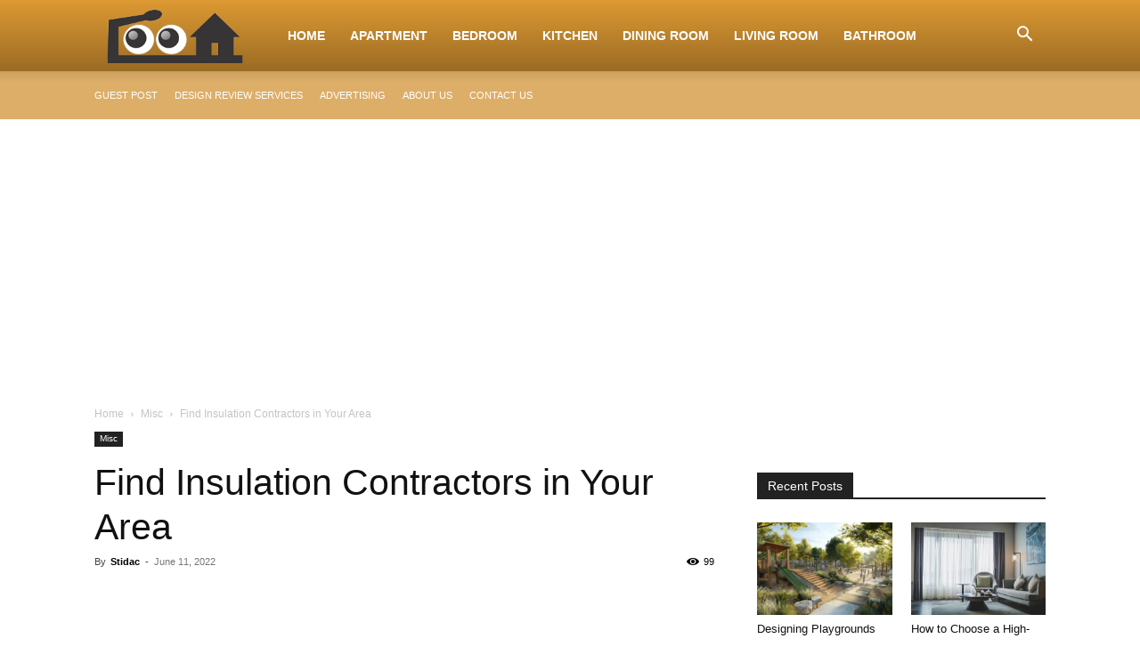

--- FILE ---
content_type: text/html; charset=utf-8
request_url: https://www.google.com/recaptcha/api2/aframe
body_size: 263
content:
<!DOCTYPE HTML><html><head><meta http-equiv="content-type" content="text/html; charset=UTF-8"></head><body><script nonce="4N9lZip1moWrlwHtyprUag">/** Anti-fraud and anti-abuse applications only. See google.com/recaptcha */ try{var clients={'sodar':'https://pagead2.googlesyndication.com/pagead/sodar?'};window.addEventListener("message",function(a){try{if(a.source===window.parent){var b=JSON.parse(a.data);var c=clients[b['id']];if(c){var d=document.createElement('img');d.src=c+b['params']+'&rc='+(localStorage.getItem("rc::a")?sessionStorage.getItem("rc::b"):"");window.document.body.appendChild(d);sessionStorage.setItem("rc::e",parseInt(sessionStorage.getItem("rc::e")||0)+1);localStorage.setItem("rc::h",'1768877212104');}}}catch(b){}});window.parent.postMessage("_grecaptcha_ready", "*");}catch(b){}</script></body></html>

--- FILE ---
content_type: text/plain
request_url: https://www.google-analytics.com/j/collect?v=1&_v=j102&a=1571437641&t=pageview&_s=1&dl=https%3A%2F%2Froohome.com%2F34699%2Ffind-insulation-contractors-in-your-area%2F&ul=en-us%40posix&dt=Find%20Insulation%20Contractors%20in%20Your%20Area%20-%20RooHome&sr=1280x720&vp=1280x720&_u=IADAAEABAAAAACAAI~&jid=1968146685&gjid=1063935023&cid=784116358.1768877210&tid=UA-59699608-5&_gid=1561287641.1768877211&_r=1&_slc=1&z=690980794
body_size: -561
content:
2,cG-43Q9R0S702